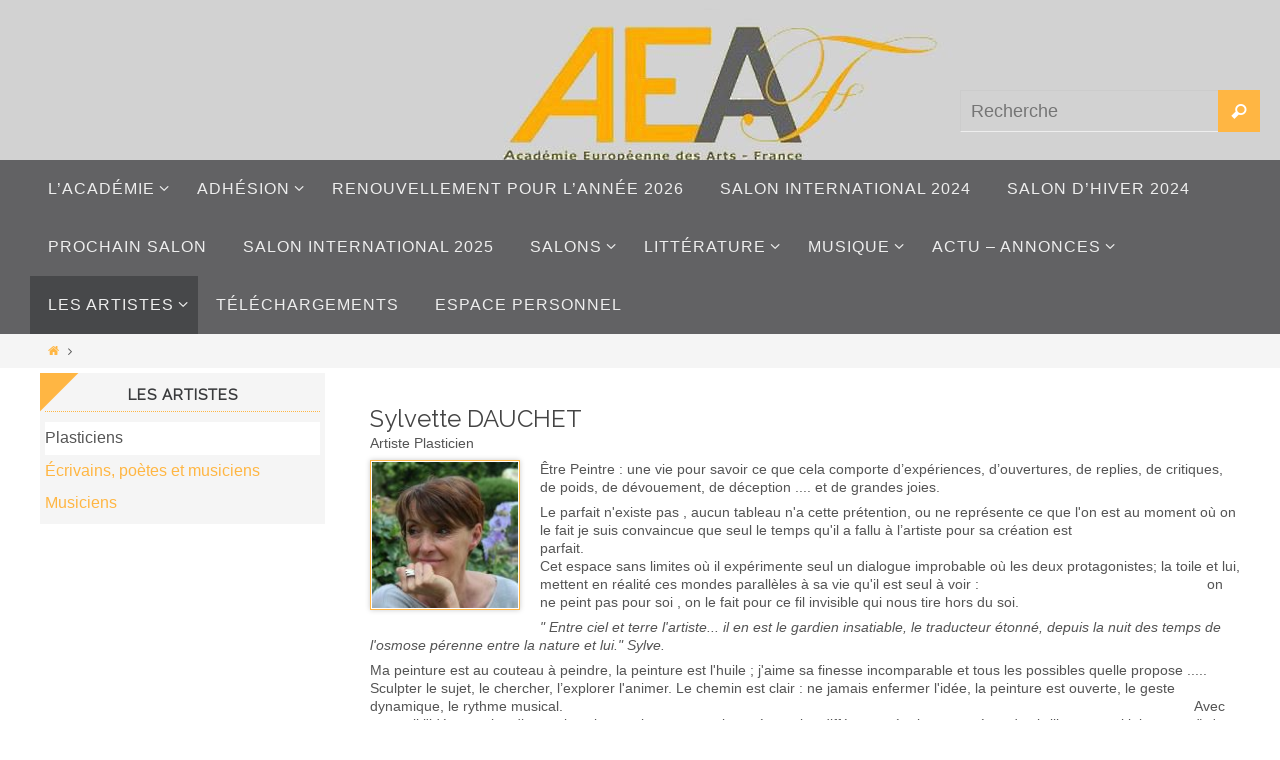

--- FILE ---
content_type: text/html; charset=UTF-8
request_url: https://www.aeaf.fr/author/dauchet-sylvette/
body_size: 11193
content:
<!DOCTYPE html>
<html lang="fr-FR" prefix="og: http://ogp.me/ns#">
<head>
<meta name="viewport" content="width=device-width, user-scalable=no, initial-scale=1.0, minimum-scale=1.0, maximum-scale=1.0">
<meta http-equiv="Content-Type" content="text/html; charset=UTF-8" />
<link rel="profile" href="http://gmpg.org/xfn/11" />
<link rel="pingback" href="https://www.aeaf.fr/xmlrpc.php" />
<title>Sylvette DAUCHET &#8211; Académie Européenne des Arts &#8211; France</title>

	<style type="text/css">
		#fancybox-close{right:-15px;top:-15px}
		div#fancybox-content{border-color:#FFFFFF}
				div#fancybox-outer{background-color:#FFFFFF}
			</style>

	
<!-- This site is optimized with the Yoast SEO plugin v2.3.5 - https://yoast.com/wordpress/plugins/seo/ -->
<link rel="canonical" href="https://www.aeaf.fr/author/dauchet-sylvette/" />
<meta property="og:locale" content="fr_FR" />
<meta property="og:type" content="object" />
<meta property="og:title" content="Sylvette DAUCHET, Auteur à Académie Européenne des Arts - France" />
<meta property="og:url" content="https://www.aeaf.fr/author/dauchet-sylvette/" />
<meta property="og:site_name" content="Académie Européenne des Arts - France" />
<meta name="twitter:card" content="summary"/>
<meta name="twitter:title" content="Sylvette DAUCHET, Auteur à Académie Européenne des Arts - France"/>
<meta name="twitter:domain" content="Académie Européenne des Arts - France"/>
<!-- / Yoast SEO plugin. -->

<link rel='dns-prefetch' href='//s.w.org' />
<link rel="alternate" type="application/rss+xml" title="Académie Européenne des Arts - France &raquo; Flux" href="https://www.aeaf.fr/feed/" />
<link rel="alternate" type="application/rss+xml" title="Académie Européenne des Arts - France &raquo; Flux des commentaires" href="https://www.aeaf.fr/comments/feed/" />
<link rel="alternate" type="application/rss+xml" title="Académie Européenne des Arts - France &raquo; Flux des articles écrits par Sylvette DAUCHET" href="https://www.aeaf.fr/author/dauchet-sylvette/feed/" />
		<script type="text/javascript">
			window._wpemojiSettings = {"baseUrl":"https:\/\/s.w.org\/images\/core\/emoji\/2.2.1\/72x72\/","ext":".png","svgUrl":"https:\/\/s.w.org\/images\/core\/emoji\/2.2.1\/svg\/","svgExt":".svg","source":{"concatemoji":"https:\/\/www.aeaf.fr\/wp-includes\/js\/wp-emoji-release.min.js?ver=4.7.5"}};
			!function(a,b,c){function d(a){var b,c,d,e,f=String.fromCharCode;if(!k||!k.fillText)return!1;switch(k.clearRect(0,0,j.width,j.height),k.textBaseline="top",k.font="600 32px Arial",a){case"flag":return k.fillText(f(55356,56826,55356,56819),0,0),!(j.toDataURL().length<3e3)&&(k.clearRect(0,0,j.width,j.height),k.fillText(f(55356,57331,65039,8205,55356,57096),0,0),b=j.toDataURL(),k.clearRect(0,0,j.width,j.height),k.fillText(f(55356,57331,55356,57096),0,0),c=j.toDataURL(),b!==c);case"emoji4":return k.fillText(f(55357,56425,55356,57341,8205,55357,56507),0,0),d=j.toDataURL(),k.clearRect(0,0,j.width,j.height),k.fillText(f(55357,56425,55356,57341,55357,56507),0,0),e=j.toDataURL(),d!==e}return!1}function e(a){var c=b.createElement("script");c.src=a,c.defer=c.type="text/javascript",b.getElementsByTagName("head")[0].appendChild(c)}var f,g,h,i,j=b.createElement("canvas"),k=j.getContext&&j.getContext("2d");for(i=Array("flag","emoji4"),c.supports={everything:!0,everythingExceptFlag:!0},h=0;h<i.length;h++)c.supports[i[h]]=d(i[h]),c.supports.everything=c.supports.everything&&c.supports[i[h]],"flag"!==i[h]&&(c.supports.everythingExceptFlag=c.supports.everythingExceptFlag&&c.supports[i[h]]);c.supports.everythingExceptFlag=c.supports.everythingExceptFlag&&!c.supports.flag,c.DOMReady=!1,c.readyCallback=function(){c.DOMReady=!0},c.supports.everything||(g=function(){c.readyCallback()},b.addEventListener?(b.addEventListener("DOMContentLoaded",g,!1),a.addEventListener("load",g,!1)):(a.attachEvent("onload",g),b.attachEvent("onreadystatechange",function(){"complete"===b.readyState&&c.readyCallback()})),f=c.source||{},f.concatemoji?e(f.concatemoji):f.wpemoji&&f.twemoji&&(e(f.twemoji),e(f.wpemoji)))}(window,document,window._wpemojiSettings);
		</script>
		<style type="text/css">
img.wp-smiley,
img.emoji {
	display: inline !important;
	border: none !important;
	box-shadow: none !important;
	height: 1em !important;
	width: 1em !important;
	margin: 0 .07em !important;
	vertical-align: -0.1em !important;
	background: none !important;
	padding: 0 !important;
}
</style>
<link rel='stylesheet' id='contact-form-7-css'  href='https://www.aeaf.fr/wp-content/plugins/contact-form-7/includes/css/styles.css?ver=4.8' type='text/css' media='all' />
<link rel='stylesheet' id='fancybox-css'  href='https://www.aeaf.fr/wp-content/plugins/fancybox-for-wordpress/fancybox/fancybox.css?ver=4.7.5' type='text/css' media='all' />
<link rel='stylesheet' id='parent-style-css'  href='https://www.aeaf.fr/wp-content/themes/nirvana/style.css?ver=4.7.5' type='text/css' media='all' />
<link rel='stylesheet' id='nirvanas-fonts-css'  href='https://www.aeaf.fr/wp-content/themes/nirvana/fonts/fontfaces.css?ver=1.4.3' type='text/css' media='all' />
<link rel='stylesheet' id='nirvana-googlefonts-css'  href='//fonts.googleapis.com/css?family=Raleway' type='text/css' media='screen' />
<link rel='stylesheet' id='nirvanas-css'  href='https://www.aeaf.fr/wp-content/themes/aeaf/style.css?ver=1.4.3' type='text/css' media='all' />
<script type='text/javascript' src='https://www.aeaf.fr/wp-includes/js/jquery/jquery.js?ver=1.12.4'></script>
<script type='text/javascript' src='https://www.aeaf.fr/wp-includes/js/jquery/jquery-migrate.min.js?ver=1.4.1'></script>
<script type='text/javascript' src='https://www.aeaf.fr/wp-content/plugins/fancybox-for-wordpress/fancybox/jquery.fancybox.js?ver=1.3.4'></script>
<link rel='https://api.w.org/' href='https://www.aeaf.fr/wp-json/' />
<link rel="EditURI" type="application/rsd+xml" title="RSD" href="https://www.aeaf.fr/xmlrpc.php?rsd" />
<link rel="wlwmanifest" type="application/wlwmanifest+xml" href="https://www.aeaf.fr/wp-includes/wlwmanifest.xml" /> 
<meta name="generator" content="WordPress 4.7.5" />

<!-- Fancybox for WordPress -->
<script type="text/javascript">
jQuery(function(){

jQuery.fn.getTitle = function() { // Copy the title of every IMG tag and add it to its parent A so that fancybox can show titles
	var arr = jQuery("a.fancybox");
	jQuery.each(arr, function() {
		var title = jQuery(this).children("img").attr("title");
		jQuery(this).attr('title',title);
	})
}

// Supported file extensions
var thumbnails = jQuery("a:has(img)").not(".nolightbox").filter( function() { return /\.(jpe?g|png|gif|bmp)$/i.test(jQuery(this).attr('href')) });

thumbnails.addClass("fancybox").attr("rel","fancybox").getTitle();
jQuery("a.fancybox").fancybox({
	'cyclic': false,
	'autoScale': true,
	'padding': 10,
	'opacity': true,
	'speedIn': 500,
	'speedOut': 500,
	'changeSpeed': 300,
	'overlayShow': true,
	'overlayOpacity': "0.3",
	'overlayColor': "#666666",
	'titleShow': true,
	'titlePosition': 'float',
	'enableEscapeButton': true,
	'showCloseButton': true,
	'showNavArrows': true,
	'hideOnOverlayClick': true,
	'hideOnContentClick': false,
	'width': 560,
	'height': 340,
	'transitionIn': "fade",
	'transitionOut': "fade",
	'centerOnScroll': true
});


})
</script>
<!-- END Fancybox for WordPress -->
<style type="text/css"> #header-container { width: 1200px;} #header-container, #access >.menu, #forbottom, #colophon, #footer-widget-area, #topbar-inner, .ppbox, #pp-afterslider #container, #breadcrumbs-box { max-width: 1200px; } #container.one-column { } #container.two-columns-right #secondary { width:300px; float:right; } #container.two-columns-right #content { width:810px; float:left; } /*fallback*/ #container.two-columns-right #content { width:calc(100% - 330px); float:left; } #container.two-columns-left #primary { width:300px; float:left; } #container.two-columns-left #content { width:810px; float:right; } /*fallback*/ #container.two-columns-left #content { width:-moz-calc(100% - 330px); float:right; width:-webkit-calc(100% - 330px); width:calc(100% - 330px); } #container.three-columns-right .sidey { width:150px; float:left; } #container.three-columns-right #primary { margin-left:30px; margin-right:30px; } #container.three-columns-right #content { width:780px; float:left; } /*fallback*/ #container.three-columns-right #content { width:-moz-calc(100% - 360px); float:left; width:-webkit-calc(100% - 360px); width:calc(100% - 360px);} #container.three-columns-left .sidey { width:150px; float:left; } #container.three-columns-left #secondary {margin-left:30px; margin-right:30px; } #container.three-columns-left #content { width:780px; float:right;} /*fallback*/ #container.three-columns-left #content { width:-moz-calc(100% - 360px); float:right; width:-webkit-calc(100% - 360px); width:calc(100% - 360px); } #container.three-columns-sided .sidey { width:150px; float:left; } #container.three-columns-sided #secondary { float:right; } #container.three-columns-sided #content { width:780px; float:right; /*fallback*/ width:-moz-calc(100% - 360px); float:right; width:-webkit-calc(100% - 360px); float:right; width:calc(100% - 360px); float:right; margin: 0 180px 0 -1140px; } body { font-family: Verdana, Geneva, sans-serif; } #content h1.entry-title a, #content h2.entry-title a, #content h1.entry-title , #content h2.entry-title { font-family: 'Raleway'; } .widget-title, .widget-title a { line-height: normal; font-family: 'Raleway'; } .widget-container, .widget-container a { font-family: inherit; } .entry-content h1, .entry-content h2, .entry-content h3, .entry-content h4, .entry-content h5, .entry-content h6, #comments #reply-title, .nivo-caption h2, #front-text1 h1, #front-text2 h1, h3.column-header-image { font-family: 'Raleway'; } #site-title span a { font-family: inherit; } #access ul li a, #access ul li a span { font-family: inherit; } body { color: #555555; background-color: #FFFFFF } a { color: #ffb643; } a:hover,.entry-meta span a:hover, .comments-link a:hover, body.coldisplay2 #front-columns a:active { color: #ffc451; } a:active {background-color:#ffb643; color:#FFFFFF; } .entry-meta a:hover, .widget-container a:hover, .footer2 a:hover { border-bottom-color: #CCCCCC; } .sticky h2.entry-title a {background-color:#ffb643; color:#FFFFFF;} #header { background-color: #FFFFFF; } #site-title span a { color:#ff8343; } #site-description { color:#666666; } .socials a:hover .socials-hover { background-color: #1EC8BB; } .socials .socials-hover { background-color: #ADBF2D; } /* Main menu top level */ #access a, #nav-toggle span { color: #EEEEEE; } #access, #nav-toggle, #access ul li {background-color: #3A3B3D; } #access > .menu > ul > li > a > span { } #access ul li:hover {background-color: #ffb643; color:#FFFFFF; } #access ul > li.current_page_item , #access ul > li.current-menu-item , #access ul > li.current_page_ancestor , #access ul > li.current-menu-ancestor { background-color: #47484a; } /* Main menu Submenus */ #access ul ul li, #access ul ul { background-color:#ffb643; } #access ul ul li a {color:#FFFFFF} #access ul ul li:hover {background:#ffc451} #breadcrumbs {background:#f5f5f5} #access ul ul li.current_page_item, #access ul ul li.current-menu-item, #access ul ul li.current_page_ancestor , #access ul ul li.current-menu-ancestor { background-color:#ffc451; } #topbar { background-color: #382929; border-bottom-color:#241515; } .menu-header-search .searchform {background: #FFFFFF;} .topmenu ul li a, .search-icon:before { color: #dab068; } .topmenu ul li a:hover { color: #ffffff; background-color: #ffb643; } .search-icon:hover:before { color: #ffb643; } #main { background-color: #FFFFFF; } #author-info, #entry-author-info, .page-title { border-color: #CCCCCC; } .page-title-text {border-color: #ffb643; } .page-title span {border-color: #ffb643; } #entry-author-info #author-avatar, #author-info #author-avatar { border-color: #EEEEEE; } .avatar-container:before {background-color:#ffb643;} .sidey .widget-container { color: #555555; background-color: #F5F5F5; } .sidey .widget-title { color: #ffb643; background-color: ;border-color:#CCCCCC;} .sidey .widget-container a {color:;} .sidey .widget-container a:hover {color:;} .widget-title span {border-color:#ffb643;} .entry-content h1, .entry-content h2, .entry-content h3, .entry-content h4, .entry-content h5, .entry-content h6 { color: #444444; } .entry-title, .entry-title a { color: #444444; } .entry-title a:hover { color: #000000; } #content span.entry-format { color: #CCCCCC; } #footer { color: #AAAAAA; background-color: #FFFFFF; } #footer2 { color: #AAAAAA; background-color: #3A3B3D; } #sfooter-full { background-color: #353638; } .footermenu ul li { border-color: #494a4c; } .footermenu ul li:hover { border-color: #5d5e60; } #footer a { color: ; } #footer a:hover { color: ; } #footer2 a, .footermenu ul li:after { color: ; } #footer2 a:hover { color: ; } #footer .widget-container { color: #555555; background-color: ; } #footer .widget-title { color: #ffb643; background-color: ;border-color:#CCCCCC;} a.continue-reading-link { color:#ffb643; border-color:#ffb643; } a.continue-reading-link:hover { background-color:#ffb643 !important; color:#FFFFFF !important; } #cryout_ajax_more_trigger {border:1px solid #CCCCCC; } #cryout_ajax_more_trigger:hover {background-color:#FFFFFF;} a.continue-reading-link i.crycon-right-dir {color:#ffb643} a.continue-reading-link:hover i.crycon-right-dir {color:#FFFFFF} .page-link a, .page-link > span > em {border-color:#CCCCCC} .columnmore a {background:#ffb643;color:#FFFFFF} .columnmore a:hover {background:#ffb643;} .file, .button, #respond .form-submit input#submit, input[type="submit"], input[type="reset"] { background-color: #FFFFFF; border-color: #CCCCCC; } .button:hover, #respond .form-submit input#submit:hover { background-color: #FFFFFF; } .entry-content tr th, .entry-content thead th { color: #444444; } #content tr th { background-color: #ffb643;color:#FFFFFF; } #content tr.even { background-color: #FFFFFF; } hr { background-color: #CCCCCC; } input[type="text"], input[type="password"], input[type="email"], textarea, select, input[type="color"],input[type="date"],input[type="datetime"],input[type="datetime-local"],input[type="month"],input[type="number"],input[type="range"], input[type="search"],input[type="tel"],input[type="time"],input[type="url"],input[type="week"] { /*background-color: #FFFFFF;*/ border-color: #CCCCCC #EEEEEE #EEEEEE #CCCCCC; color: #555555; } input[type="submit"], input[type="reset"] { color: #555555; } input[type="text"]:hover, input[type="password"]:hover, input[type="email"]:hover, textarea:hover, input[type="color"]:hover, input[type="date"]:hover, input[type="datetime"]:hover, input[type="datetime-local"]:hover, input[type="month"]:hover, input[type="number"]:hover, input[type="range"]:hover, input[type="search"]:hover, input[type="tel"]:hover, input[type="time"]:hover, input[type="url"]:hover, input[type="week"]:hover { background-color: rgba(255,255,255,0.4); } .entry-content code {background-color:#FFFFFF; border-color: rgba(255,182,67,0.1);} .entry-content pre { border-color: #CCCCCC;} abbr, acronym { border-color: #555555; } .comment-meta a { color: #999999; } #respond .form-allowed-tags { color: #999999; } .comment .reply a{ border-color: #EEEEEE; } .comment .reply a:hover {color: #ffb643; } .entry-meta {border-color:#EEEEEE;} .entry-meta .crycon-metas:before {color:#ffb643;} .entry-meta span a, .comments-link a {color:;} .entry-meta span a:hover, .comments-link a:hover {color:;} .entry-meta span, .entry-utility span, .footer-tags {color:#999999;} .nav-next a:hover, .nav-previous a:hover {background:#ffb643;color:#FFFFFF;} .pagination { border-color:#f5f5f5;} .pagination a:hover { background: #ffb643;color: #FFFFFF ;} h3#comments-title {border-color:#CCCCCC} h3#comments-title span {background: #ffb643;color: #FFFFFF ;} .comment-details {border-color:#EEEEEE} .searchform input[type="text"] {color:#999999;} .searchform:after {background-color:#ffb643;} .searchform:hover:after {background-color:#ffb643;} .searchsubmit[type="submit"] {color:#FFFFFF} li.menu-main-search .searchform .s {background-color:#FFFFFF;} li.menu-main-search .searchsubmit[type="submit"] {color:#999999;} .caption-accented .wp-caption { background-color:rgba(255,182,67,0.8); color:#FFFFFF;} .nirvana-image-one .entry-content img[class*='align'],.nirvana-image-one .entry-summary img[class*='align'], .nirvana-image-two .entry-content img[class*='align'],.nirvana-image-two .entry-summary img[class*='align'] { border-color:#ffb643;} #content p, #content ul, #content ol, #content, .ppbox { text-align:Default ; } #content p, #content ul, #content ol, .widget-container, .widget-container a, table, table td, .ppbox , .navigation, #content dl, #content { font-size:14px;line-height:1.3em; word-spacing:Default; letter-spacing:; } #bg_image {display:block;margin:0 auto;} #content h1.entry-title, #content h2.entry-title { font-size:24px ;} .widget-title, .widget-title a { font-size:16px ;} .widget-container, .widget-container a { font-size:16px ;} #content .entry-content h1, #pp-afterslider h1 { font-size: 26px;} #content .entry-content h2, #pp-afterslider h2 { font-size: 22px;} #content .entry-content h3, #pp-afterslider h3 { font-size: 19px;} #content .entry-content h4, #pp-afterslider h4 { font-size: 16px;} #content .entry-content h5, #pp-afterslider h5 { font-size: 13px;} #content .entry-content h6, #pp-afterslider h6 { font-size: 10px;} #site-title span a { font-size:32px ;} #access ul li a { font-size:16px ;} #access ul ul ul a {font-size:14px;} .nocomments, .nocomments2 {display:none;} #header-container > div { margin:10px 0 0 0px;} #content p, #content ul, #content ol, #content dd, #content pre, #content hr { margin-bottom: 0.5em; } article footer.entry-meta {display:none;} #toTop:hover .crycon-back2top:before {color:#ffb643;} #main {margin-top:5px; } #forbottom {padding-left: 0px; padding-right: 0px;} #header-widget-area { width: 25%; } #branding { height:160px; } </style> 
<style type="text/css">/* Nirvana Custom CSS */</style>
<!--[if lt IE 9]>
<script>
document.createElement('header');
document.createElement('nav');
document.createElement('section');
document.createElement('article');
document.createElement('aside');
document.createElement('footer');
</script>
<![endif]-->
		<style type="text/css" id="wp-custom-css">
			/*
You can add your own CSS here.

Click the help icon above to learn more.
*/

#access, #nav-toggle, #access ul li {
	background-color: #626264;
}		</style>
	</head>
<body class="archive author author-dauchet-sylvette author-304 desktop chrome nirvana-image-one caption-dark nirvana-menu-left nirvana-topbarhide">


<div id="wrapper" class="hfeed">
<div id="topbar" ><div id="topbar-inner"> <div class="socials" id="sheader"></div> </div></div>
<div class="socials" id="srights"></div>
<div id="header-full">
	<header id="header">
		<div id="masthead">
					<div id="branding" role="banner" >
				<img id="bg_image" alt="" title="" src="https://www.aeaf.fr/wp-content/uploads/2019/11/cropped-Logo_AEAF-5.jpg"  /><div id="header-container"><div class="site-identity"><a id="logo" href="https://www.aeaf.fr/" ><img title="Académie Européenne des Arts &#8211; France" alt="Académie Européenne des Arts &#8211; France" src="https://www.aeaf.fr/wp-content/uploads/2019/11/cropped-Logo_AEAF-5.jpg" /></a></div></div>						<div id="header-widget-area">
			<ul class="yoyo">
				<li id="search-2" class="widget-container widget_search">
<form role="search" method="get" class="searchform" action="https://www.aeaf.fr/">
	<label>
		<span class="screen-reader-text">Search for:</span>
		<input type="search" class="s" placeholder="Recherche" value="" name="s" />
	</label>
	<button type="submit" class="searchsubmit"><span class="screen-reader-text">Recherche</span><i class="crycon-search"></i></button>
</form>
</li>			</ul>
		</div>
					<div style="clear:both;"></div>
			</div><!-- #branding -->
			<a id="nav-toggle"><span>&nbsp;</span></a>
			<nav id="access" role="navigation">
				
  <div class="skip-link screen-reader-text"><a href="#content" title="Passer vers le contenu">Passer vers le contenu</a></div>

  <div class="menu"><ul id="prime_nav" class="menu"><li id="menu-item-87" class="menu-item menu-item-type-post_type menu-item-object-page menu-item-has-children menu-item-87"><a href="https://www.aeaf.fr/lacademie/"><span>L&rsquo;académie</span></a>
<ul class="sub-menu">
	<li id="menu-item-88" class="menu-item menu-item-type-post_type menu-item-object-page menu-item-has-children menu-item-88"><a href="https://www.aeaf.fr/lacademie/presentation/"><span>Présentation</span></a></li>
</ul>
</li>
<li id="menu-item-92" class="menu-item menu-item-type-post_type menu-item-object-page menu-item-has-children menu-item-92"><a href="https://www.aeaf.fr/lacademie/adhesion/"><span>Adhésion</span></a>
<ul class="sub-menu">
	<li id="menu-item-93" class="menu-item menu-item-type-post_type menu-item-object-page menu-item-93"><a href="https://www.aeaf.fr/lacademie/adhesion/pourquoi-adherer/"><span>Pourquoi adhérer ?</span></a></li>
	<li id="menu-item-94" class="menu-item menu-item-type-post_type menu-item-object-page menu-item-94"><a href="https://www.aeaf.fr/lacademie/adhesion/comment-adherer/"><span>Comment adhérer ?</span></a></li>
	<li id="menu-item-95" class="menu-item menu-item-type-post_type menu-item-object-page menu-item-has-children menu-item-95"><a href="https://www.aeaf.fr/lacademie/adhesion/adherer/"><span>Adhérer</span></a></li>
</ul>
</li>
<li id="menu-item-3951" class="menu-item menu-item-type-post_type menu-item-object-page menu-item-3951"><a href="https://www.aeaf.fr/renouvellement/"><span>Renouvellement pour l’année 2026</span></a></li>
<li id="menu-item-7511" class="menu-item menu-item-type-post_type menu-item-object-page menu-item-7511"><a href="https://www.aeaf.fr/salon-international-2024/"><span>Salon International 2024</span></a></li>
<li id="menu-item-7682" class="menu-item menu-item-type-post_type menu-item-object-page menu-item-7682"><a href="https://www.aeaf.fr/salon-dhiver-2024-2/"><span>Salon d&rsquo;hiver 2024</span></a></li>
<li id="menu-item-4590" class="menu-item menu-item-type-post_type menu-item-object-page menu-item-4590"><a href="https://www.aeaf.fr/arts-plastiques/prochain-salon/"><span>Prochain salon</span></a></li>
<li id="menu-item-7801" class="menu-item menu-item-type-post_type menu-item-object-page menu-item-7801"><a href="https://www.aeaf.fr/salon-international-2025/"><span>Salon International 2025</span></a></li>
<li id="menu-item-96" class="menu-item menu-item-type-post_type menu-item-object-page menu-item-has-children menu-item-96"><a href="https://www.aeaf.fr/arts-plastiques/"><span>Salons</span></a>
<ul class="sub-menu">
	<li id="menu-item-99" class="menu-item menu-item-type-post_type menu-item-object-page menu-item-has-children menu-item-99"><a href="https://www.aeaf.fr/arts-plastiques/salons-precedents/"><span>Salons précédents</span></a></li>
	<li id="menu-item-101" class="menu-item menu-item-type-post_type menu-item-object-page menu-item-101"><a href="https://www.aeaf.fr/arts-plastiques/comment-exposer/"><span>Comment exposer ?</span></a></li>
</ul>
</li>
<li id="menu-item-102" class="menu-item menu-item-type-post_type menu-item-object-page menu-item-has-children menu-item-102"><a href="https://www.aeaf.fr/litterature/"><span>Littérature</span></a>
<ul class="sub-menu">
	<li id="menu-item-2282" class="menu-item menu-item-type-post_type menu-item-object-page menu-item-2282"><a href="https://www.aeaf.fr/litterature/prochain-concours-litteraire/"><span>Prochain concours littéraire</span></a></li>
	<li id="menu-item-3010" class="menu-item menu-item-type-post_type menu-item-object-page menu-item-3010"><a href="https://www.aeaf.fr/litterature/concours-litteraire-2017/"><span>Dernier concours littéraire</span></a></li>
</ul>
</li>
<li id="menu-item-3186" class="menu-item menu-item-type-post_type menu-item-object-page menu-item-has-children menu-item-3186"><a href="https://www.aeaf.fr/musique/"><span>Musique</span></a>
<ul class="sub-menu">
	<li id="menu-item-3259" class="menu-item menu-item-type-post_type menu-item-object-page menu-item-3259"><a href="https://www.aeaf.fr/musique/prochain-concours-musical/"><span>Prochain concours musical</span></a></li>
	<li id="menu-item-3260" class="menu-item menu-item-type-post_type menu-item-object-page menu-item-3260"><a href="https://www.aeaf.fr/musique/dernier-concours-musical/"><span>Dernier concours musical</span></a></li>
	<li id="menu-item-6854" class="menu-item menu-item-type-post_type menu-item-object-page menu-item-6854"><a href="https://www.aeaf.fr/concours-musical-2022/"><span>Concours musical 2022</span></a></li>
</ul>
</li>
<li id="menu-item-128" class="menu-item menu-item-type-taxonomy menu-item-object-category menu-item-has-children menu-item-128"><a href="https://www.aeaf.fr/category/actualites-de-lacademie/actualite-de-lacademie-arts-plastiques/"><span>Actu &#8211; Annonces</span></a>
<ul class="sub-menu">
	<li id="menu-item-600" class="menu-item menu-item-type-taxonomy menu-item-object-category menu-item-has-children menu-item-600"><a href="https://www.aeaf.fr/category/actualites-de-lacademie/"><span>Actualités de l&rsquo;Académie</span></a></li>
	<li id="menu-item-183" class="menu-item menu-item-type-taxonomy menu-item-object-aeaf_type_annonce menu-item-183"><a href="https://www.aeaf.fr/type-annonce/plasticiens/"><span>Annonces des plasticiens</span></a></li>
	<li id="menu-item-182" class="menu-item menu-item-type-taxonomy menu-item-object-aeaf_type_annonce menu-item-182"><a href="https://www.aeaf.fr/type-annonce/ecrivains/"><span>Annonces des écrivains</span></a></li>
</ul>
</li>
<li id="menu-item-108" class="menu-item menu-item-type-post_type menu-item-object-page  current-page-ancestor current-menu-ancestor current-menu-parent current-page-parent current_page_parent current_page_ancestor menu-item-has-children menu-item-108"><a href="https://www.aeaf.fr/les-artistes/"><span>Les artistes</span></a>
<ul class="sub-menu">
	<li id="menu-item-109" class="menu-item menu-item-type-post_type menu-item-object-page current_page_item current-menu-item menu-item-109"><a href="https://www.aeaf.fr/les-artistes/plasticiens/"><span>Plasticiens</span></a></li>
	<li id="menu-item-110" class="menu-item menu-item-type-post_type menu-item-object-page menu-item-110"><a href="https://www.aeaf.fr/les-artistes/ecrivains-et-poetes/"><span>Écrivains, poètes et musiciens</span></a></li>
	<li id="menu-item-5859" class="menu-item menu-item-type-post_type menu-item-object-page menu-item-5859"><a href="https://www.aeaf.fr/les-artistes/musiciens/"><span>Musiciens</span></a></li>
</ul>
</li>
<li id="menu-item-4522" class="menu-item menu-item-type-post_type menu-item-object-page menu-item-4522"><a href="https://www.aeaf.fr/telechargements/"><span>Téléchargements</span></a></li>
<li id="menu-item-321" class="menu-item menu-item-type-custom menu-item-object-custom menu-item-321"><a href="https://www.aeaf.fr/wp-admin/profile.php"><span>Espace personnel</span></a></li>
</ul></div>			</nav><!-- #access -->
			
			
		</div><!-- #masthead -->
	</header><!-- #header -->
</div><!-- #header-full -->

<div style="clear:both;height:0;"> </div>
<div id="breadcrumbs"><div id="breadcrumbs-box"><a href="https://www.aeaf.fr"><i class="crycon-homebread"></i><span class="screen-reader-text">Home</span></a><i class="crycon-angle-right"></i> <span class="current"></span></div></div><div id="main">
		<div id="toTop"><i class="crycon-back2top"></i> </div>	<div  id="forbottom" >
		
		<div style="clear:both;"> </div>
		<section id="container" class="two-columns-left">
			<div id="content" role="main">
						
			
						<div class="identite">
				<h1 class="entry-title">Sylvette DAUCHET</h1>
				<h2 class="roles">
					Artiste 
					Plasticien				</h2>
			</div>
			<div class="entry-content">
				<div class="informations_adherent">
					<div class="avatar">
						<img src="https://www.aeaf.fr/wp-content/uploads/2017/08/IMG_0043_resized-150x150.jpg" width="150" height="150" alt="Sylvette DAUCHET" class="avatar avatar-150 wp-user-avatar wp-user-avatar-150 alignnone photo" />					</div>
					<p>Être Peintre : une vie pour savoir ce que cela comporte d’expériences, d’ouvertures, de replies, de critiques, de poids, de dévouement, de déception .... et de grandes joies.</p>
<p>Le parfait n'existe pas , aucun tableau n'a cette prétention, ou ne représente ce que l'on est au moment où on le fait je suis convaincue que seul le temps qu'il a fallu à l’artiste pour sa création est parfait.                                                                                                                                                                Cet espace sans limites où il expérimente seul un dialogue improbable où les deux protagonistes; la toile et lui, mettent en réalité ces mondes parallèles à sa vie qu'il est seul à voir :                                                         on ne peint pas pour soi , on le fait pour ce fil invisible qui nous tire hors du soi.</p>
<p><em>" Entre ciel et terre l'artiste... il en est le gardien insatiable, le traducteur étonné, depuis la nuit des temps de l'osmose pérenne entre la nature et lui." Sylve.</em></p>
<p>Ma peinture est au couteau à peindre, la peinture est l'huile ; j'aime sa finesse incomparable et tous les possibles quelle propose ..... Sculpter le sujet, le chercher, l’explorer l'animer. Le chemin est clair : ne jamais enfermer l'idée, la peinture est ouverte, le geste dynamique, le rythme musical.                                                                                                                                                              Avec cet outil l'idée est plus directe, le volume mis en avant plus présent, les différentes épaisseurs créent des brillances multiples  ......  " c'est la vie de la toile ".</p>
<p>La construction s'étage : de la finesse du départ à l'épaisseur de la finition ; les différents mots du livre que je suis entrain de peindre se succèdent dans une évidence artistique entre conscience et inconscience.                                                                                                                                                       La toile ne doit pas sécher, le couteau à peindre n'aime pas les reliefs, jusqu'à la limite de l'épuisement, parfois dépassé, l'outil me guide : travail sans fin ....</p>
<p>Diplômée de l’École des Beaux-arts d’Avignon et de St Étienne DNSEP  " plasticienne de l’environnement"</p>
<p>Les toiles de Sylve s’exposent en France et à l’étranger.</p>
<p>&nbsp;</p>
<p><em>« Le sujet toujours, la conscience du possible l’inconscience de l’impossible et le rythme libre.</em></p>
<p><em>Respirer, respirer ne jamais penser au définitif sans l’éphémère.</em></p>
<p><em>Sans néant graphique pas de vision directe. » - Nicolas de Staël</em></p>
<p>&nbsp;</p>
<p>Sylve Dauchet</p>
<p>Côte d'Artiste : Akoun</p>
<p>siret : 41992880900013</p>
<p>MDA: MG 81804</p>
<p>www.sylvedauchet.fr</p>
<p>&nbsp;</p>
<p>&nbsp;</p>
<p>&nbsp;</p>
<p>&nbsp;</p>
<p>&nbsp;</p>
<p><em> </em></p>
<p>&nbsp;</p>
										<p class="url">Retrouvez-moi aussi sur mon site : <a href="http://www.sylvedauchet.fr" target="_blank" title="Site de Sylvette DAUCHET">http://www.sylvedauchet.fr</a></p>
									</div>
				<div style="clear:both"></div>
				
																			<div class="Galerie_oeuvres">
						<h2>Mes œuvres</h2>
						<ul>
														<li>
																	<a href="https://www.aeaf.fr/wp-content/uploads/2019/11/Souffle-dans-les-arbres2.jpg" title="&laquo;&nbsp;Souffle dans les arbres&nbsp;&raquo; - Huile au couteau à peindre - L60 - H81"><img width="150" height="150" src="https://www.aeaf.fr/wp-content/uploads/2019/11/Souffle-dans-les-arbres2-250x250.jpg" class="attachment-150x150 size-150x150 wp-post-image" alt="" /></a>																<p class="titre_oeuvre">&laquo;&nbsp;Souffle dans les arbres&nbsp;&raquo;</p>
								<!--<p class="infos_oeuvre">
									Nature : Huile au couteau à peindre<br>
									Largeur : 60&nbsp;cm<br>
									Hauteur : 81&nbsp;cm<br>
									Profondeur : &nbsp;cm
								</p>-->
							</li>
														<li>
																	<a href="https://www.aeaf.fr/wp-content/uploads/2019/11/20190910_180815-Copie3.jpg" title="&laquo;&nbsp;Arbres au petit matin II&nbsp;&raquo; - Huile au couteau à peindre - L100 - H120"><img width="150" height="150" src="https://www.aeaf.fr/wp-content/uploads/2019/11/20190910_180815-Copie3-250x250.jpg" class="attachment-150x150 size-150x150 wp-post-image" alt="" /></a>																<p class="titre_oeuvre">&laquo;&nbsp;Arbres au petit matin II&nbsp;&raquo;</p>
								<!--<p class="infos_oeuvre">
									Nature : Huile au couteau à peindre<br>
									Largeur : 100&nbsp;cm<br>
									Hauteur : 120&nbsp;cm<br>
									Profondeur : &nbsp;cm
								</p>-->
							</li>
														<li>
																	<a href="https://www.aeaf.fr/wp-content/uploads/2019/11/20190910_180855-1-Copie2.jpg" title="&laquo;&nbsp;Arbres au petit matin&nbsp;&raquo; - Huile au couteau - L54 - H65"><img width="150" height="150" src="https://www.aeaf.fr/wp-content/uploads/2019/11/20190910_180855-1-Copie2-250x250.jpg" class="attachment-150x150 size-150x150 wp-post-image" alt="" /></a>																<p class="titre_oeuvre">&laquo;&nbsp;Arbres au petit matin&nbsp;&raquo;</p>
								<!--<p class="infos_oeuvre">
									Nature : Huile au couteau<br>
									Largeur : 54&nbsp;cm<br>
									Hauteur : 65&nbsp;cm<br>
									Profondeur : &nbsp;cm
								</p>-->
							</li>
														<li>
																	<a href="https://www.aeaf.fr/wp-content/uploads/2019/11/Lumières-dans-les-arbres-II3-Copie.jpg" title="&laquo;&nbsp;Lumière dans les arbres II&nbsp;&raquo; - Huile au couteau à peindre - L60 - H81"><img width="150" height="150" src="https://www.aeaf.fr/wp-content/uploads/2019/11/Lumières-dans-les-arbres-II3-Copie-250x250.jpg" class="attachment-150x150 size-150x150 wp-post-image" alt="" /></a>																<p class="titre_oeuvre">&laquo;&nbsp;Lumière dans les arbres II&nbsp;&raquo;</p>
								<!--<p class="infos_oeuvre">
									Nature : Huile au couteau à peindre<br>
									Largeur : 60&nbsp;cm<br>
									Hauteur : 81&nbsp;cm<br>
									Profondeur : &nbsp;cm
								</p>-->
							</li>
														<li>
																	<a href="https://www.aeaf.fr/wp-content/uploads/2019/11/Lumières-dans-les-arbres-Copie3.jpg" title="&laquo;&nbsp;Lumière dans les arbres&nbsp;&raquo; - Huile au couteau à peindre - L65 - H81"><img width="150" height="150" src="https://www.aeaf.fr/wp-content/uploads/2019/11/Lumières-dans-les-arbres-Copie3-250x250.jpg" class="attachment-150x150 size-150x150 wp-post-image" alt="" /></a>																<p class="titre_oeuvre">&laquo;&nbsp;Lumière dans les arbres&nbsp;&raquo;</p>
								<!--<p class="infos_oeuvre">
									Nature : Huile au couteau à peindre<br>
									Largeur : 65&nbsp;cm<br>
									Hauteur : 81&nbsp;cm<br>
									Profondeur : &nbsp;cm
								</p>-->
							</li>
																				</ul>
					</div>
													
								
													
							</div>
			
						
						</div><!-- #content -->
				<div id="primary" class="widget-area sidey" role="complementary">
		
			<ul class="xoxo">
								<li id="aeaf_menu_widget-2" class="widget-container widget_aeaf_menu_widget"><h3 class="widget-title"><span>Les artistes</span></h3><nav class="sidebar_menu"><ul id="menu-menu-horizontal" class="menu"><li class="menu-item menu-item-type-post_type menu-item-object-page current_page_item current-menu-item menu-item-109"><a href="https://www.aeaf.fr/les-artistes/plasticiens/">Plasticiens</a></li>
<li class="menu-item menu-item-type-post_type menu-item-object-page menu-item-110"><a href="https://www.aeaf.fr/les-artistes/ecrivains-et-poetes/">Écrivains, poètes et musiciens</a></li>
<li class="menu-item menu-item-type-post_type menu-item-object-page menu-item-5859"><a href="https://www.aeaf.fr/les-artistes/musiciens/">Musiciens</a></li>
</ul></nav></li>			</ul>

			
		</div>

		</section><!-- #primary -->


	<div style="clear:both;"></div>
	</div> <!-- #forbottom -->


	<footer id="footer" role="contentinfo">
		<div id="colophon">
		
			
			
		</div><!-- #colophon -->

		<div id="footer2">
			<div id="footer2-inside">
			<nav class="footermenu"><ul id="menu-pied-de-page" class="menu"><li id="menu-item-123" class="menu-item menu-item-type-post_type menu-item-object-page menu-item-123"><a href="https://www.aeaf.fr/nous-contacter/">Contact</a></li>
<li id="menu-item-124" class="menu-item menu-item-type-post_type menu-item-object-page menu-item-124"><a href="https://www.aeaf.fr/conditions-generales-dutilisation/">Conditions Générales d&rsquo;Utilisation</a></li>
<li id="menu-item-125" class="menu-item menu-item-type-post_type menu-item-object-page menu-item-125"><a href="https://www.aeaf.fr/mentions-legales/">Mentions légales</a></li>
<li id="menu-item-131" class="menu-item menu-item-type-post_type menu-item-object-page menu-item-131"><a href="https://www.aeaf.fr/telechargements/">Téléchargements</a></li>
</ul></nav>	<em style="display:table;margin:0 auto;float:none;text-align:center;padding:7px 0;font-size:13px;">
	Fonctionne avec  <a target="_blank" href="http://www.cryoutcreations.eu" title="Nirvana Theme by Cryout Creations">Nirvana</a> &amp;
	<a target="_blank" href="http://wordpress.org/" title="Plateforme de publication sémantique personnelle">  WordPress.</a></em>
	<div id="sfooter-full"><div class="socials" id="sfooter"></div></div>			</div> <!-- #footer2-inside -->
		</div><!-- #footer2 -->

	</footer><!-- #footer -->

	</div><!-- #main -->
</div><!-- #wrapper -->


<link rel='stylesheet' id='nirvana-mobile-css'  href='https://www.aeaf.fr/wp-content/themes/nirvana/styles/style-mobile.css?ver=1.4.3' type='text/css' media='all' />
<script type='text/javascript'>
/* <![CDATA[ */
var wpcf7 = {"apiSettings":{"root":"https:\/\/www.aeaf.fr\/wp-json\/","namespace":"contact-form-7\/v1"},"recaptcha":{"messages":{"empty":"Please verify that you are not a robot."}}};
/* ]]> */
</script>
<script type='text/javascript' src='https://www.aeaf.fr/wp-content/plugins/contact-form-7/includes/js/scripts.js?ver=4.8'></script>
<script type='text/javascript'>
/* <![CDATA[ */
var nirvana_settings = {"mobile":"1","fitvids":"1"};
/* ]]> */
</script>
<script type='text/javascript' src='https://www.aeaf.fr/wp-content/themes/nirvana/js/frontend.js?ver=1.4.3'></script>
<script type='text/javascript' src='https://www.aeaf.fr/wp-includes/js/wp-embed.min.js?ver=4.7.5'></script>
<script type="text/javascript">var cryout_global_content_width = 900;
/* sauvegarde du texte de présentation :
L’ACADEMIE EUROPEENNE DES ARTS-FRANCE est une association, sous le régime de la loi de 1901, fondée en 1983. Sa devise est la promotion des Artistes. Elle regroupe des artistes professionnels et amateurs, français et étrangers, et comprend plusieurs sections : peinture, sculpture, gravure, photographie, poésie, littérature ...
Chaque année l’ACADEMIE EUROPEENNE DES ARTS-FRANCE organise à Paris, pour ses membres, un SALON INTERNATIONAL ARTISTIQUE renommé pour son excellente tenue et la qualité des oeuvres présentées.
Suivre "Salons" puis " Prochain salon"
*/</script>
</body>
</html>
